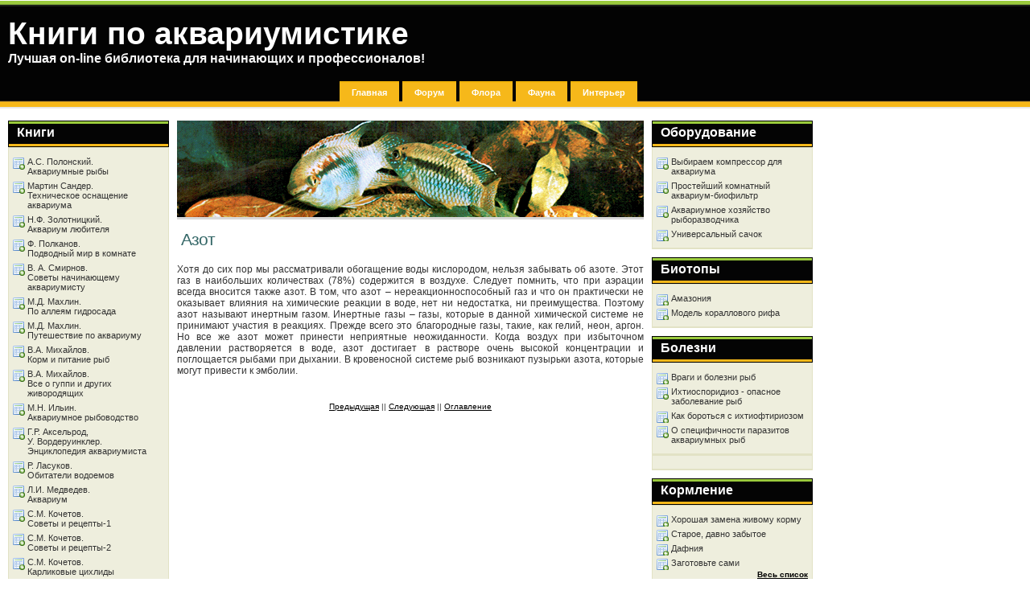

--- FILE ---
content_type: text/html; charset=UTF-8
request_url: http://www.aquariumistika.ru/?page_id=1130
body_size: 7560
content:

<!DOCTYPE html PUBLIC "-//W3C//DTD XHTML 1.0 Transitional//EN" "http://www.w3.org/TR/xhtml1/DTD/xhtml1-transitional.dtd">
<html xmlns="http://www.w3.org/1999/xhtml">
<head profile="http://gmpg.org/xfn/11">
<meta http-equiv="Content-Type" content="text/html; charset=UTF-8" />
<meta name="description" content="Азот в наибольшем количестве присутствует в воздухе." />
<meta name="keywords" content="Азот, вода, эмболия" />
<meta name="copyright" content="Юрий АНТОНЕНКО" />
<title>
Азот – Техническое оснащение аквариума. Мартин Сандер. Аквариумистика.ру.</title>
<link rel="stylesheet" href="presentation/style.css" type="text/css" media="screen" />

</head>

<body>
<div id="wrap_talia">
  <div id="container_talia">
    <div id="header_talia">
	  <div class="header_site_desc">
      <h1>Книги по аквариумистике</h1>
      <p>Лучшая on-line библиотека для начинающих и профессионалов!</p>
	  </div>

	  <div class="header_nav_box">
	    <div id="searchform">
		<p>&nbsp;</p>
		</div>
<div class="navigators">
       <ul>
<li><a href="http://www.aquariumistika.ru">Главная</a></li>

 <li><a href="http://www.aquariumistika.ru/forum/">Форум</a></li>
 
<li><a href="http://www.aquariumistika.ru/flora.php">Флора</a></li>
 
<li><a href="http://www.aquariumistika.ru/fauna.php">Фауна</a></li>
 
 <li><a href="http://www.aquariumistika.ru/inter.php">Интерьер</a></li>


		</ul>
		</div>

	  </div>

    </div><div id="content_talia">

<div class="right-content-talia">

<div id="left-post">

<div id="put-image-here"></div>

<div id="post-entry">
<!--  начало Директ -->
<!-- Яндекс.Директ -->
<script type="text/javascript">
yandex_partner_id = 30852;
yandex_site_bg_color = 'FFFFFF';
yandex_site_charset = 'utf-8';
yandex_ad_format = 'direct';
yandex_font_size = 1.2;
yandex_direct_type = 'horizontal';
yandex_direct_border_type = 'ad';
yandex_direct_limit = 3;
yandex_direct_title_font_size = 3;
yandex_direct_header_bg_color = 'FF0000';
yandex_direct_bg_color = '007700';
yandex_direct_border_color = '007700';
yandex_direct_title_color = 'FFFFFF';
yandex_direct_url_color = '444444';
yandex_direct_text_color = 'FFFF00';
yandex_direct_hover_color = 'FFFF00';
yandex_direct_favicon = true;
document.write('<sc'+'ript type="text/javascript" src="http://an.yandex.ru/system/context.js"></sc'+'ript>');
</script>

<!--  конец Директ -->
<index>
<h2>Азот</h2>
<p>Хотя до сих пор мы рассматривали обогащение воды кислородом, нельзя забывать об азоте. Этот газ в наибольших количествах (78%) содержится в воздухе. Следует помнить, что при аэрации всегда вносится также азот. В том, что азот – нереакционноспособный газ и что он практически не оказывает влияния на химические реакции в воде, нет ни недостатка, ни преимущества. Поэтому азот называют инертным газом. Инертные газы – газы, которые в данной химической системе не принимают участия в реакциях. Прежде всего это благородные газы, такие, как гелий, неон, аргон. Но все же азот может принести неприятные неожиданности. Когда воздух при избыточном давлении растворяется в воде, азот достигает в растворе очень высокой концентрации и поглощается рыбами при дыхании. В кровеносной системе рыб возникают пузырьки азота, которые могут привести к эмболии.</p>

<p class="center" style="padding-top:20px; padding-bottom:20px;" align="center"> <a href="http://www.aquariumistika.ru?page_id=1129">Предыдущая</a> || 
 
<a href=http://www.aquariumistika.ru?page_id=1131 >Следующая</a> || 

<span class="small"> <a href="http://www.aquariumistika.ru?page_id=1031">Оглавление</a>  
</p></index>




<!-- код майнлинк -->
<div class="adslink">

</div>
<!-- код майнлинк -->
</div>

</div><div id="right-sidebars">
		<div class="sidebar-box">

<h3>Оборудование</h3>
<div class="textwidget">
<ul>
<li class="page_item"><a href="http://aquariumistika.ru/?page_id=1414" title="Выбираем компрессор для аквариума">Выбираем компрессор для аквариума</a></li>
<li class="page_item"><a href="http://aquariumistika.ru/?page_id=376" title="Аквариум-биофильтр ">Простейший комнатный аквариум-биофильтр</a></li>
<li class="page_item"><a href="http://aquariumistika.ru/?page_id=377" title="Сколько и каких нужно аквариумов">Аквариумное хозяйство рыборазводчика</a></li>
<li class="page_item"><a href="http://aquariumistika.ru/?page_id=405" title="Как сделать удобный сачок, который легко использовать в любом аквариуме">Универсальный сачок</a></li>

<!-- <b><p style="padding-right: 5px;" class="right"><a href="artfish.php?page_id=366">Весь список</a></p></b> -->
</ul>

<h3>Биотопы</h3>
<ul>
<li class="page_item"><a href="http://aquariumistika.ru/?page_id=378" title="Природные условия Амазонии">Амазония</a></li>
<li class="page_item"><a href="http://aquariumistika.ru/?page_id=1480" title="Модель кораллового рифа">Модель кораллового рифа</a></li>
<!-- <b><p style="padding-right: 5px;" class="right"><a href="artfish.php?page_id=367">Весь список</a></p></b> -->
</ul>

<h3>Болезни</h3>
<ul>
<li class="page_item"><a href="http://aquariumistika.ru/?page_id=1478" title="Враги и болезни рыб">Враги и болезни рыб</a></li>
<li class="page_item"><a href="http://aquariumistika.ru/?page_id=386" title="Ихтиоспоридиоз - опасное заболевание рыб">Ихтиоспоридиоз - опасное заболевание рыб</a></li>
<li class="page_item"><a href="http://aquariumistika.ru/?page_id=387" title="Лечение рыб, зараженных ихтиофтириозом">Как бороться с ихтиофтириозом</a></li>
<li class="page_item"><a href="http://aquariumistika.ru/?page_id=406" 
title="Почему в аквариуме некоторые рыбы болеют, а другие - нет">О специфичности паразитов аквариумных рыб</a></li>
<!-- <b><p style="padding-right: 5px;" class="right"><a href="artfish.php?page_id=368">Весь список</a></p></b> -->
</ul>
<ul>
<div id="lx_18882"></div> <!-- блок тизеров-->
</ul>

<h3>Кормление</h3>
<ul>
<li class="page_item"><a href="http://aquariumistika.ru/?page_id=1469" title="Хорошая замена живому корму">
Хорошая замена живому корму</a></li>
<li class="page_item"><a href="http://aquariumistika.ru/?page_id=616" title="Статья о консервировании живых кормов">
Старое, давно забытое</a></li>
<li class="page_item"><a href="http://aquariumistika.ru/?page_id=617" title="О дафнии">
Дафния</a></li>
<li class="page_item"><a href="http://aquariumistika.ru/?page_id=618" title="Описание разных видов живых кормов">
Заготовьте сами</a></li>
<b><p style="padding-right: 5px;" class="right"><a href="artkorm.php?page_id=369">Весь список</a></p></b>
</ul>

<h3>Молодь</h3>
<ul>
<li class="page_item"><a href="http://aquariumistika.ru/?page_id=381" title="Как выкармливать мальков неонов?">Почему, отчего???</a></li>
<!-- <b><p style="padding-right: 5px;" class="right"><a href="artfish.php?page_id=370">Весь список</a></p></b> -->
</ul>

<h3>Моллюски</h3>
<ul>
<li class="page_item"><a href="http://aquariumistika.ru/?page_id=400" title="Обзорная статья об аквариумных моллюсках">Блюстители чистоты</a></li>
<li class="page_item"><a href="http://aquariumistika.ru/?page_id=401" title="О странном поведении ампулярии">Загадка ампулярии</a></li>
<li class="page_item"><a href="http://aquariumistika.ru/?page_id=385" title="Статья М. Махлина о тропической улитке маризе">Улитка, пропавшая на восемьдесят лет</a></li>
<b><p style="padding-right: 5px;" class="right"><a href="artmlusk.php?page_id=371">Весь список</a></p></b>
</ul>

<h3>Наука</h3>
<ul>

<li class="page_item"><a href="http://aquariumistika.ru?page_id=389" 
title="Изменение активной реакции воды">
Показатель рН</a></li>

<li class="page_item"><a href="http://aquariumistika.ru?page_id=402" 
title="Смягчение воды">Понижение жесткоcти воды вымораживанием</a></li>

<li class="page_item"><a href="http://aquariumistika.ru?page_id=404" 
title="Что делать и чего не делать, чтобы в аквариуме рыбам было комфортно">Как создать и поддерживать биологическое равновесие?</a></li>

<b><p style="padding-right: 5px;" class="right"><a href="artscien.php?page_id=372">Весь список</a></p></b>


</ul>

<h3>Растения</h3>
<ul>
<li class="page_item"><a href="http://aquariumistika.ru/?page_id=608" title="Особенности содержания Anubias nana">Anubias nana</a></li>
<li class="page_item"><a href="http://aquariumistika.ru/?page_id=609" title="Основы ухода за водными растениями">Растения для аквариумов</a></li>
<li class="page_item"><a href="http://aquariumistika.ru/?page_id=399" title="Как украсить свой аквариум риччией">Риччия: доступна, красива, полезна</a></li>
<li class="page_item"><a href="http://aquariumistika.ru/?page_id=646" title="Некоторые виды криптокорин">Некоторые виды криптокорин</a></li>
<b><p style="padding-right: 5px;" class="right"><a href="artflora.php?page_id=373">Весь список</a></p></b>
</ul>


<h3>Рыбы</h3>
<ul>
<li class="page_item"><a href="http://aquariumistika.ru/?page_id=621" title="Статья о пельматохромисе томаси">Любителям цихлид</a></li>
<li class="page_item"><a href="http://aquariumistika.ru/?page_id=622" title="Содержание и разведение Paracheirodon axelrodi">Красный неон</a></li>
<li class="page_item"><a href="http://aquariumistika.ru/?page_id=623" title="Описание породы и история ее выведения">Московские вуалевые гуппи</a></li>
<b><p style="padding-right: 5px;" class="right"><a href="artfish.php?page_id=374">Весь список</a></p></b>
</ul>

<h3>Разное</h3>
<ul>
<li class="page_item"><a href="http://aquariumistika.ru/?page_id=392" title="Статья М. Махлина об аквариумистике">«Боитесь неприятностей - заводите аквариум»</a></li>
<li class="page_item"><a href="http://aquariumistika.ru/?page_id=393" title="Рыбки,которых не ждали">Случайные попутчики</a></li>
<li class="page_item"><a href="http://aquariumistika.ru/inter.php/?page_id=7" title="Как сделать дизайн аквариума своими руками">Как сделать дизайн аквариума своими руками</a></li>
<li class="page_item"><a href="http://aquariumistika.ru/?page_id=1489" title="Аквариумный грунт и как его выбрать">Аквариумный грунт и как его выбрать</a></li>
<!-- <b><p style="padding-right: 5px;" class="right"><a href="artfish.php?page_id=375">Весь список</a></p></b> -->
</ul>

<h3>Партнеры</h3>
<ul>
<!-- <li class="page_item"><a href="http://aquariumistika.ru/?page_id=1485" title="Содержание красноухих черепах">Содержание красноухих черепах</a></li>-->
<li class="page_item"><a href="http://aquariumistika.ru/?page_id=1791" title="Аквариумные обитатели и их активность в разное время дня">Аквариумные обитатели и их активность в разное время дня</a></li>
<li class="page_item"><a href="http://aquariumistika.ru/?page_id=1789" title="Стекло для аквариума">Стекло для аквариума</a></li>
<li class="page_item"><a href="http://aquariumistika.ru/?page_id=1758" title="Биотопы в доме">Биотопы в доме</a></li>
<li class="page_item"><a href="http://aquariumistika.ru/inter.php/?page_id=9" title="Тумба под аквариум">Тумба под аквариум</a></li>
<li class="page_item"><a href="http://aquariumistika.ru/?page_id=1594" title="Рыбка гуппи: полезная информация об аквариумной рыбке">Рыбка гуппи: полезная информация об аквариумной рыбке</a></li>
<li class="page_item"><a href="http://aquariumistika.ru/?page_id=1519" title="Корма для рыб">Корма для рыб</a></li>
<li class="page_item"><a href="http://aquariumistika.ru/?page_id=1512" title="Оборудование для аквариумов">Оборудование для аквариумов</a></li>
<li class="page_item"><a href="http://aquariumistika.ru/?page_id=1510" title="Виды аквариумных компрессоров">Виды аквариумных компрессоров</a></li>
<li class="page_item"><a href="http://aquariumistika.ru/?page_id=1506" title="Фильтр для аквариума">Фильтр для аквариума</a></li>
<li class="page_item"><a href="http://aquariumistika.ru/?page_id=1484" title="Как выбрать рыбок для нового аквариума?">Как выбрать рыбок для нового аквариума?</a></li>
<li class="page_item"><a href="http://aquariumistika.ru/?page_id=1483" title="Как подобрать фильтр для аквариума">Как подобрать фильтр для аквариума</a></li>
<li class="page_item"><a href="http://aquariumistika.ru/?page_id=1482" title="Пресноводный аквариум, изготовление на заказ Киев">Изготовление пресноводного аквариума</a></li>
<li class="page_item"><a href="http://aquariumistika.ru/?page_id=1481" title="Изготовление аквариумов под ключ по индивидуальному проекту в городе Киев">Изготовление аквариумов в Киеве</a></li>
<li class="page_item"><a href="http://aquariumistika.ru/?page_id=1477" title="Виды фильтров для аквариума">Виды фильтров для аквариума</a></li>
<li class="page_item"><a href="http://aquariumistika.ru/?page_id=1476" title="Декорации для аквариума">Декорации для аквариума</a></li>
<li class="page_item"><a href="http://aquariumistika.ru/?page_id=1475" title="Советы начинающим">Советы начинающим</a></li>
<li class="page_item"><a href="http://aquariumistika.ru/?page_id=1470" title="Товары для аквариумистики и домашних животных">Товары для аквариумистики и домашних животных</a></li>
<li class="page_item"><a href="http://aquariumistika.ru/?page_id=1468" title="Обслуживание аквариума">Обслуживание аквариума</a></li>
<li class="page_item"><a href="http://aquariumistika.ru/?page_id=1467" title="Купить крышку для аквариума">Купить крышку для аквариума</a></li>
<li class="page_item"><a href="http://aquariumistika.ru/?page_id=1446" title="Аквариумный грунт">Аквариумный грунт</a></li>
<li class="page_item"><a href="http://aquariumistika.ru/?page_id=1445" title="Какой аквариум выбрать?">Какой аквариум выбрать?</a></li>
<li class="page_item"><a href="http://aquariumistika.ru/?page_id=1420" title="Стоит ли новичкам покупать круглый аквариум маленького объема">Стоит ли новичкам покупать круглый аквариум маленького объема</a></li>
<li class="page_item"><a href="http://aquariumistika.ru/?page_id=1416" title="Аквариум - часть интерьера помещения или заброшенное домашнее болото">Аквариум - часть интерьера помещения или заброшенное домашнее болото</a></li>
<li class="page_item"><a href="http://aquariumistika.ru/?page_id=1417" title="Аквариум. Азы для новичков">Аквариум. Азы для новичков</a></li>
<li class="page_item"><a href="http://aquariumistika.ru/?page_id=1423" title="Скалярии в аквариуме и их разновидности">Скалярии в аквариуме и их разновидности</a></li>
<li class="page_item"><a href="http://aquariumistika.ru/?page_id=1425" title="Аквариумный дизайн">Аквариумный дизайн</a></li>
<li class="page_item"><a href="http://aquariumistika.ru/?page_id=1428" title="Вместо клуба — зоомагазин">Вместо клуба — зоомагазин</a></li>
<li class="page_item"><a href="http://aquariumistika.ru/?page_id=1434" title="Грунт аквариума. Советы начинающим">Грунт аквариума. Советы начинающим</a></li>
<li class="page_item"><a href="http://aquariumistika.ru/?page_id=1473" title="Дизайн аквариума своими руками">Дизайн аквариума своими руками</a></li>
<li class="page_item"><a href="http://aquariumistika.ru/?page_id=1494" title="Разные статьи">Разные статьи</a></li>


<!-- начало sape -->
<div class="adslink">
</div>
<!-- конец sape -->
<div class="adslink">

</div>

</ul>

<p>&nbsp;  </p>
</div>		
		  </div>
		</div></div>
<div class="left-content-talia">
	    <div id="left-sidebars">

		  <div class="sidebar-box">

<h3>Книги</h3>
<div class="textwidget">
<ul>
<li class="page_item"><a href="http://www.aquariumistika.ru/?page_id=1270" title="А.С. Полонский. Аквариумные рыбы">А.С. Полонский. <br />Аквариумные рыбы</a></li>
<li class="page_item"><a href="http://www.aquariumistika.ru/?page_id=1031" title="Мартин Сандер. Техническое оснащение аквариума">Мартин Сандер. <br />Техническое оснащение аквариума</a></li>
<li class="page_item"><a href="http://www.aquariumistika.ru/?page_id=4" title="Н.Ф. Золотницкий. Аквариум любителя">Н.Ф. Золотницкий. <br />Аквариум любителя</a></li>
<li class="page_item"><a href="http://www.aquariumistika.ru/?page_id=1" title="Ф. Полканов. Подводный мир в комнате">Ф. Полканов.<br />Подводный мир в комнате</a></li>
<li class="page_item"><a href="http://www.aquariumistika.ru/?page_id=2" title="В. А. Смирнов. Советы начинающему аквариумисту">В. А. Смирнов.<br />Советы начинающему аквариумисту</a></li>
<li class="page_item"><a href="http://www.aquariumistika.ru/?page_id=3" title="М.Д. Махлин. По аллеям гидросада">М.Д. Махлин.<br />По аллеям гидросада</a></li>
<li class="page_item"><a href="http://www.aquariumistika.ru/?page_id=5" title="М.Д. Махлин. Путешествие по аквариуму">М.Д. Махлин.<br />Путешествие по аквариуму</a></li>
<li class="page_item"><a href="http://www.aquariumistika.ru/?page_id=6" title="В.А. Михайлов. Корм и питание рыб">В.А. Михайлов.<br />Корм и питание рыб
</a></li>
<li class="page_item"><a href="http://www.aquariumistika.ru/?page_id=7" title="В.А. Михайлов. Все о гуппи и других живородящих">В.А. Михайлов.<br />Все о гуппи и других живородящих
</a></li>
<li class="page_item"><a href="http://www.aquariumistika.ru/?page_id=8" title="М.Н. Ильин. Аквариумное рыбоводство">М.Н. Ильин.<br />Аквариумное рыбоводство
</a></li>
<li class="page_item"><a href="http://www.aquariumistika.ru/?page_id=9" title="Г.Р. Аксельрод, У. Вордеруинклер. Энциклопедия аквариумиста">Г.Р. Аксельрод, <br />У. Вордеруинклер.<br />Энциклопедия аквариумиста
</a></li>
<li class="page_item"><a href="http://www.aquariumistika.ru/?page_id=10" title="Р. Ласуков. Обитатели водоемов">Р. Ласуков.<br />Обитатели водоемов
</a></li>
<li class="page_item"><a href="http://www.aquariumistika.ru/?page_id=11" title="Л.И. Медведев. Аквариум">Л.И. Медведев.<br />Аквариум
</a></li>
<li class="page_item"><a href="http://www.aquariumistika.ru/?page_id=12" title="С.М. Кочетов. Советы и рецепты-1">С.М. Кочетов.<br />Советы и рецепты-1
</a></li>
<li class="page_item"><a href="http://www.aquariumistika.ru/?page_id=13" title="С.М. Кочетов. Советы и рецепты-2">С.М. Кочетов.<br />Советы и рецепты-2
</a></li>
<li class="page_item"><a href="http://www.aquariumistika.ru/?page_id=14" title="С.М. Кочетов. Карликовые цихлиды">С.М. Кочетов.<br />Карликовые цихлиды
</a></li>
<li class="page_item"><a href="http://www.aquariumistika.ru/?page_id=15" title="С.М. Кочетов. Цихлиды Великих Африканских озер">С.М. Кочетов.<br />Цихлиды Великих Африканских озер
</a></li>
<li class="page_item"><a href="http://www.aquariumistika.ru/?page_id=16" title="С.М. Кочетов. Барбусы и расборы">С.М. Кочетов.<br />Барбусы и расборы
</a></li>
<li class="page_item"><a href="http://www.aquariumistika.ru/?page_id=17" title="С.М. Кочетов. Пресноводные акулы и тропические вьюны">С.М. Кочетов.<br />Пресноводные акулы и тропические вьюны
</a></li>
<li class="page_item"><a href="http://www.aquariumistika.ru/?page_id=18" title="С.М. Кочетов. Лабиринтовые и радужницы">С.М. Кочетов.<br />Лабиринтовые и радужницы
</a></li>
<li class="page_item"><a href="http://www.aquariumistika.ru/?page_id=19" title="С.М. Кочетов. Дискусы - короли аквариума">С.М. Кочетов.<br />Дискусы - короли аквариума
</a></li>
<li class="page_item"><a href="http://www.aquariumistika.ru/?page_id=20" title="С.М. Кочетов. Мир водных растений">С.М. Кочетов.<br />Мир водных растений
</a></li>
<li class="page_item"><a href="http://www.aquariumistika.ru/?page_id=21" title="С.М. Кочетов. Цихлиды - рыбы с интеллектом">С.М. Кочетов.<br />Цихлиды - рыбы с интеллектом
</a></li>
<li class="page_item"><a href="http://www.aquariumistika.ru/?page_id=22" title="Секреты аквариумного рыбоводства">Группа авторов.<br />Секреты аквариумного рыбоводства
</a></li>
<li class="page_item"><a href="http://www.aquariumistika.ru/?page_id=478" title="Золотая книга аквариумиста">М. Бейли, П.Бергресс.<br />Золотая книга аквариумиста
</a></li>
<li class="page_item"><a href="http://www.aquariumistika.ru/?page_id=500" title="Аквариум и водные растения">М.Б. Цирлинг.<br />Аквариум и водные растения
</a></li>
<li class="page_item"><a href="http://www.aquariumistika.ru/?page_id=531" title="Мир тропических рыб">Сборник статей.<br />Мир тропических рыб
</a></li>
<li class="page_item"><a href="http://www.aquariumistika.ru/?page_id=630" title="Мир тропических рыб">В.С. Жданов.<br />Аквариумные растения
</a></li>
<li class="page_item"><a href="http://www.aquariumistika.ru/?page_id=1003" title="Аквариум">С.М. Кочетов.<br />Аквариум
</a></li>
</ul>
<h3>Энциклопедия</h3>
<div class="textwidget">
<ul>
<li class="page_item"><a href="http://www.aquariumistika.ru?page_id=683" title="Воспаление желудочно-кишечного тракта">Воспаление желудочно-кишечного тракта</a></li>
<li class="page_item"><a href="http://www.aquariumistika.ru?page_id=684" title="Вылавливание рыб из аквариума">Вылавливание рыб из аквариума</a></li>
<li class="page_item"><a href="http://www.aquariumistika.ru?page_id=685" title="Гидра">Гидра</a></li>
<li class="page_item"><a href="http://www.aquariumistika.ru?page_id=686" title="Гиродактилез">Гиродактилез</a></li>
<li class="page_item"><a href="http://www.aquariumistika.ru?page_id=687" title="Глина">Глина</a></li>
<li class="page_item"><a href="http://www.aquariumistika.ru?page_id=688" title="Глюгеоз">Глюгеоз</a></li>
</li>
<b><p style="padding-right: 5px;" class="right"><a href="artfish.php?page_id=656">Весь список</a></p></b>
</ul>
</div>

<h3>Справочник</h3>
<div class="textwidget">

<ul>
<li class="page_item"><a href="http://www.aquariumistika.ru?page_id=1419" title="Компресоры для аквариумов">Компресоры для аквариумов</a></li>
<li class="page_item"><a href="http://www.aquariumistika.ru?page_id=813" title="Aquael AP-100 Kolor">Aquael AP-100 Kolor</a></li>
<li class="page_item"><a href="http://www.aquariumistika.ru?page_id=827" title="Hydor Ario 2 Blue">Hydor Ario 2 Blue</a></li>
<li class="page_item"><a href="http://www.aquariumistika.ru?page_id=859" title="Resun AC-9903">Resun AC-9903</a></li>
<li class="page_item"><a href="http://www.aquariumistika.ru?page_id=868" title="SunSun ACO-001">SunSun ACO-001</a></li>
<li class="page_item"><a href="http://www.aquariumistika.ru?page_id=886" title="Atec DC-128">Atec DC-128</a></li>
</a></li>

<b><p style="padding-right: 5px;" class="right"><a href="http://www.aquariumistika.ru/?page_id=810">Весь список</a></p></b></ul>
</div>
<!-- начало UP -->
<div class="adslink">
</div>
<!-- конец UP -->
<p>&nbsp; </p>
         					</div>


		</div></div>


</div>

</div>

</div>

</div>



<div id="footer_talia">

&copy;&nbsp;<a href="http://www.aquariumistika.ru">Книги по аквариумистике</a><br/>

<noindex>
<table align="center" width="900" border="0" cellspacing="5" cellpadding="2" style="border:0;">
  <tr>
    <td valign="center" width="12%" style="border:0;"><!--Rating@Mail.ru COUNTEr--><script language="JavaScript" type="text/javascript"><!--
d=document;var a='';a+=';r='+escape(d.referrer)
js=10//--></script><script language="JavaScript1.1" type="text/javascript"><!--
a+=';j='+navigator.javaEnabled()
js=11//--></script><script language="JavaScript1.2" type="text/javascript"><!--
s=screen;a+=';s='+s.width+'*'+s.height
a+=';d='+(s.colorDepth?s.colorDepth:s.pixelDepth)
js=12//--></script><script language="JavaScript1.3" type="text/javascript"><!--
js=13//--></script><script language="JavaScript" type="text/javascript"><!--
d.write('<a href="http://top.mail.ru/jump?from=1329217"'+
' target=_top><img src="http://d8.c4.b4.a1.top.list.ru/counter'+
'?id=1329217;t=137;js='+js+a+';rand='+Math.random()+
'" alt="Рейтинг@Mail.ru"'+' border=0 height=40 width=88/><\/a>')
if(11<js)d.write('<'+'!-- ')//--></script><noscript><a
target=_top href="http://top.mail.ru/jump?from=1329217" rel="nofollow"><img
src="http://d8.c4.b4.a1.top.list.ru/counter?js=na;id=1329217;t=137"
border=0 height=40 width=88
alt="Рейтинг@Mail.ru"/></a></noscript><script language="JavaScript" type="text/javascript"><!--
if(11<js)d.write('--'+'>')//--></script><!--/COUNTER--></td>
<td width="12%" style="border:0; text-align:center;"></td>
    <td valign="center" width="72%" style="border:0; text-align:center;">

</noindex>    

 <b>аквариумные рыбки, книги по аквариумистике, аквариумистика, аквариумные растения, аквариум</b><br />
Сканирование, распознавание текста, верстка сайта: <a href="mailto:aquafish-books@narod.ru">Юрий АНТОНЕНКО</a>.<br />

<a href="http://www.aquariumistika.ru" />Главная</a> | <a href="http://www.aquariumistika.ru/enjoy.php" />Скачать</a> | 
<a href="http://www.aquariumistika.ru/flora.php" />Флора</a> | <a href="http://www.aquariumistika.ru/fauna.php" />Фауна</a> | 
<a href="http://www.aquariumistika.ru/inter.php" />Интерьер</a>

    </td>
<noindex>

   <td valign="center" width="12%"><!--begin of Top100-->
<a href="http://top100.rambler.ru/top100/" rel="nofollow">
<img src="http://counter.rambler.ru/top100.cnt?1240686" alt="Rambler's Top100" width=1 height=1 border=0></a>
<!--end of Top100 code-->

<!--LiveInternet counter--><script type="text/javascript"><!--
document.write("<a href='http://www.liveinternet.ru/click' "+
"target=_blank><img src='http://counter.yadro.ru/hit?t19.6;r"+
escape(document.referrer)+((typeof(screen)=="undefined")?"":
";s"+screen.width+"*"+screen.height+"*"+(screen.colorDepth?
screen.colorDepth:screen.pixelDepth))+";u"+escape(document.URL)+
";h"+escape(document.title.substring(0,80))+";"+Math.random()+
"' alt='' title='LiveInternet: показано число просмотров за 24"+
" часа, посетителей за 24 часа и за сегодня' "+
"border=0 width=88 height=31><\/a>")//--></script><!--/LiveInternet-->

</td>

</noindex>
  </tr>
</table>



<script type="text/javascript">
    if (typeof teasernet != 'undefined' && typeof teasernet_blocks_exists == 'undefined') {
        for (var blockid in teasernet) {
             var newScr = document.createElement('script'); newScr.type = 'text/javascript';
             newScr.src = 'http://echo.teasernet.ru/step1.php?blockid=' + blockid + '&padid=' + teasernet[blockid].padid + '&count=' + (teasernet[blockid].hor * teasernet[blockid].ver) + '&ref=' + escape(document.referrer) + '&' + Math.round(Math.random() * 100000);
             var el = document.getElementById('teasernet_' + blockid); if (el) { el.appendChild(newScr); }
        }
        var teasernet_blocks_exists = true;
    }
</script>
</div>
<script type="text/javascript">
var __rt= Math.round(Math.random() * 100000);
document.write('<scr'+'ipt language="javascript" type="text/javascript" src="http://id25944.luxup.ru/show/18882/?div=lx_18882&rt='+__rt+'&r='+escape(document.referrer)+'"><'+'/scr'+'ipt>');
</script>
</body>

</html>

--- FILE ---
content_type: text/css
request_url: http://www.aquariumistika.ru/presentation/style.css
body_size: 22547
content:
/*

	Theme Name: Talian 1.0

	Theme URI: http://www.va4business.com/

    Download URL: http://www.va4business.com/business

	Description: Talian is 3 column theme with a perfect combination of Green and black color. This theme is widget ready, SEO friendly and created with valid markups. Another premium theme created by <a href="http://www.va4business.com" target="_blank">VA4Business</a>, after widely appreciated Redie series themes.

	Author: Steve Arun

	Author URI: http://www.va4business.com/

*/




body {

	font-family: Verdana, Tahoma, Arial;

	font-size: 70%;

	color: #333333;

	margin: 0px;

	padding: 0px;

	background-image: url(headerbg.gif);

	background-repeat: repeat-x;

	background-position: top;

}

em {

	padding: 0px;

	font-size: 11px;

	font-style: normal;

	font-family: Arial, Helvetica, sans-serif;

	color: #666666;

	clear: both;

	display: block;

	margin-top: 10px;

	margin-right: 0px;

	margin-bottom: 0px;

	margin-left: 0px;

}

#flexum_results {

	font-size: 12px;

	font-family: Arial, Helvetica, sans-serif;

	color: #000000;
}

#flexum_results ol em {

	color: #000000;
	font-weight: bold;
	font-size: 12px;
	display: inline;

}


img {

	border-top-width: 0px;

	border-right-width: 0px;

	border-bottom-width: 0px;

	border-left-width: 0px;

}





.download {

	clear: both;

	padding: 3px;

	color: #000000;

	margin-right: 50px;

	font-size: 12px;

	line-height: 18px;

	font-weight: bold;

}

.notice {

	clear: both;

	padding: 3px;

	color: #CC0033;

	margin-right: 50px;

	font-size: 12px;

	line-height: 18px;

	font-weight: bold;

}

.warning {

	clear: both;

	padding: 3px;

	color: #FF9900;

	margin-right: 50px;

	font-size: 12px;

	line-height: 18px;

	font-weight: bold;

}

img.alignleft {

	float: left;

	margin-top: 5px;

	margin-right: 8px;

	margin-bottom: 2px;

	margin-left: 0px;

}

img.alignright {

	float: right;

	margin-top: 8px;

	margin-right: 0px;

	margin-bottom: 5px;

	margin-left: 8px;

}

img.aligncenter {

	display: block;

	margin-top: 0px;

	margin-right: auto;

	margin-bottom: 4px;

	margin-left: auto;

	clear: both;

}

.alignleft {

}

.alignright {

	float: right;

}

.aligncenter {

	display: block;

	clear: both;

	margin-top: 0px;

	margin-right: auto;

	margin-bottom: 0px;

	margin-left: auto;

}

#wrap_talia {

	width: 930px;

	margin-top: 0px;

  margin-right: auto;

	margin-bottom: 0px;

//	margin-left: auto;
	margin-left: 100;

}

#container_talia {

	margin: 0px;

	float: left;

	width: 920px;

}

#header_talia {

	float: left;

	width: 900px;

	padding-right: 10px;

	padding-left: 10px;

	height: 130px;

}

#content_talia {
	float: left;
	width: 1000px;
	padding-right: 10px;
	padding-left: 10px;
	position: relative;

}

.right-content-talia {
	float: right;
	width: 800px;

}

.left-content-talia {

	float: left;

	width: 200px;

}

#left-post {
	width: 580px;
	padding-right: 10px;
	padding-left: 10px;
	float: left;
	position: relative;
	padding-top: 20px;

}

#right-sidebars {

	float: right;

	width: 200px;

	padding-bottom: 25px;

}

#left-sidebars {

	float: left;

	width: 200px;

	padding-bottom: 25px;

}

#footer_talia {

	background-image: url(footerbg.gif);

	background-repeat: repeat-x;

	float: left;

	height: 90px;

	width: 100%;

	text-align: center;

	padding-top: 17px;

	color: #CCCCCC;

	font-size: 11px;

}

#footer_talia a:link, #footer_talia a:visited {

	color: #999999;

	text-decoration: none;

}

#footer_talia a:hover, #footer_talia a:active {

	color: #FFFFFF;

	text-decoration: underline;

}

.header_site_desc {

	float: left;

	height: 90px;

	width: 400px;

	padding-top: 20px;

}

.header_site_desc h1 {

	margin: 0px;

	padding: 0px;

	float: left;

	width: 800px;

	font-size: 3.5em;

	color: #FFFFFF;

	font-weight: bold;

}

.header_site_desc p {

	font-size: 16px;

      color: #F4f4f4;

	margin: 0px;

	float: left;

	width: 800px;

	font-weight: bold;

}

.header_site_desc h1 a:link, .header_site_desc h1 a:visited {

	color: #FFFFFF;

	text-decoration: none;

}

.header_site_desc h1 a:hover, .header_site_desc h1 a:active {

	color: #FFFFFF;

	text-decoration: none;

	padding-left: 3px;

	border-left-width: 2px;

	border-left-style: solid;

	border-left-color: #9ACA3C;

}

.header_nav_box {

	float: right;

	width: 490px;

	height: 110px;

	padding-top: 35px;

}

#searchform {

	float: left;

	height: 30px;

	width: 490px;

}

#searchform form {

	float: left;

	width: 490px;

	margin: 0px;

	padding: 0px;

}

#searchform p {

	padding: 0px;

	float: right;

	margin-top: 0px;

	margin-right: 5px;

	margin-bottom: 0px;

	margin-left: 0px;

}

.src_field {

	width: 300px;

	border: 1px solid #CCCCCC;

	float: left;

	height: 20px;

	padding-top: 1px;

	padding-right: 1px;

	padding-bottom: 1px;

	padding-left: 2px;

}

.navigators {

	float: left;

	width: 490px;

}

.navigators ul {

	margin: 0px;

	float: left;

	width: 490px;

	list-style-type: none;

	padding-top: 36px;

	padding-right: 0px;

	padding-bottom: 0px;

	padding-left: 0px;

}

.navigators ul li {

	display: inline;

	color: #FFFFFF;

	padding: 0px;

	margin: 0px;

}

.navigators ul li a:link, .navigators ul li a:visited {

	display: block;

	padding-right: 15px;

	padding-left: 15px;

	color: #FFFFFF;

	text-decoration: none;

	text-align: center;

	background-color: #F6B81A;

	line-height: 25px;

	height: 25px;

	font-weight: bold;

	border-top-width: 2px;

	border-top-style: solid;

	border-top-color: #F3B40A;

	width: auto;

	float: left;

	margin-top: 0px;

	margin-right: 2px;

	margin-bottom: 0px;

	margin-left: 2px;

}

.navigators ul li a:hover, .navigators ul li a:active {

	display: block;

	padding-right: 15px;

	padding-left: 15px;

	color: #FFFFFF;

	text-decoration: none;

	text-align: center;

	background-color: #E6A306;

	line-height: 25px;

	height: 25px;

	font-weight: bold;

	border-top-width: 2px;

	border-top-style: solid;

	border-top-color: #EB9B01;

	width: auto;

	float: left;

	margin-top: 0px;

	margin-right: 2px;

	margin-bottom: 0px;

	margin-left: 2px;

}

.sidebar-box {

	float: left;

	width: 200px;

	margin: 0px;

	padding-top: 10px;

	padding-right: 0px;

	padding-bottom: 0px;

	padding-left: 0px;

}

.sidebar-box h3 {

	float: left;

	width: 188px;

	border: 1px solid #000;

	font-size: 1.4em;

	color: #FFFFFF;

	background-image: url(h2navbg0.gif);

	background-repeat: repeat-x;

	height: 31px;

	line-height: 28px;

	padding-top: 0px;

	padding-right: 0px;

	padding-bottom: 0px;

	padding-left: 10px;

	margin-top: 10px;

	margin-right: 0px;

	margin-bottom: 0px;

	margin-left: 0px;

}

.sidebar-box ul {

	background-color: #EEEEDD;

	margin: 0px;

	float: left;

	width: 193px;

	list-style-type: none;

	padding-top: 8px;

	padding-right: 0px;

	padding-bottom: 8px;

	padding-left: 5px;

	border-top-width: 1px;

	border-right-width: 1px;

	border-bottom-width: 2px;

	border-left-width: 1px;

	border-top-style: solid;

	border-right-style: solid;

	border-bottom-style: solid;

	border-left-style: solid;

	border-top-color: #E2E2C5;

	border-right-color: #E2E2C5;

	border-bottom-color: #E2E2C5;

	border-left-color: #E2E2C5;

}

.sidebar-box ul ul {

	margin: 0px;

	padding: 0px;

	float: left;

	width: 188px;

	border-top-width: 0px;

	border-right-width: 0px;

	border-bottom-width: 0px;

	border-left-width: 0px;

}



.sidebar-box ul li {

	margin: 0px;

	float: left;

	padding: 0px;

}

.sidebar-box ul ul li {

	margin: 0px;

	padding: 0px;

	float: left;

}



.sidebar-box ul li a:link, .sidebar-box ul li a:visited {

	margin: 0px;

	float: left;

	display: block;

	width: 170px;

	padding-top: 3px;

	padding-right: 0px;

	padding-bottom: 3px;

	padding-left: 18px;

	color: #333333;

	text-decoration: none;

	font-size: 11px;

	background-image: url(bullet00.gif);

	background-repeat: no-repeat;

	background-position: left 4px;

}

.sidebar-box ul li a:hover, .sidebar-box ul li a:active {

	margin: 0px;

	float: left;

	display: block;

	width: 170px;

	padding-top: 3px;

	padding-right: 0px;

	padding-bottom: 3px;

	padding-left: 18px;

	color: #000000;

	text-decoration: underline;

	font-size: 11px;

	background-image: url(bullet00.gif);

	background-repeat: no-repeat;

	background-position: left 4px;

}

.sidebar-box ul ul li a:link, .sidebar-box ul ul li a:visited {

	margin: 0px;

	float: left;

	width: 170px;

	padding-top: 0px;

	padding-right: 0px;

	padding-bottom: 0px;

	padding-left: 18px;

}

#put-image-here {
	float: left;
	height: 120px;
	width: 580px;
	background-image: url(someimag.gif);
	background-repeat: no-repeat;
	border-bottom-width: 3px;
	border-bottom-style: solid;
	border-bottom-color: #D8D8D8;

}

.post-fixed {
	float: left;
	height: 25px;
	width: 580px;

}



#post-entry {
	float: left;
	width: 580px;
	padding-top: 8px;
	padding-bottom: 8px;

}

.post-meta {
	margin: 0px;
	float: left;
	width: 570px;
	padding-top: 8px;
	padding-right: 4px;
	padding-bottom: 8px;
	padding-left: 4px;
	background-color: #FFFFFF;
	border-top-width: 1px;
	border-right-width: 1px;
	border-bottom-width: 2px;
	border-left-width: 1px;
	border-top-style: solid;
	border-right-style: solid;
	border-bottom-style: solid;
	border-left-style: solid;
	border-top-color: #F4F4F4;
	border-right-color: #F4F4F4;
	border-bottom-color: #EEEEEE;
	border-left-color: #F4F4F4;

}

#post-entry h1 {
	font-size: 2.2em;
	color: #000000;
	margin: 0px;

	width: 570px;
	font-weight: normal;
	font-family: Arial, Helvetica, sans-serif;
	letter-spacing: -1px;
	border-bottom-width: 1px;
	border-bottom-style: dotted;
	border-bottom-color: #CCCCCC;
	padding: 5px;

}

#post-entry h2 {

	font-size: 1.9em;

	color: #336666;

	margin: 0px;

//	float: left;

	width: 470px;

	font-weight: normal;

	font-family: Arial, Helvetica, sans-serif;

	letter-spacing: -1px;

	padding: 5px;

}

#post-entry h3 {

	font-size: 1.9em;

	color: #000000;

	margin: 0px;

//	float: left;

	width: 470px;

	font-weight: normal;

	font-family: Arial, Helvetica, sans-serif;

	letter-spacing: -1px;

	border-bottom-width: 1px;

	border-bottom-style: dotted;

	border-bottom-color: #CCCCCC;

	padding: 5px;

}

#post-entry h4 {

	font-size: 1.9em;

	color: #000000;

	float: left;

	width: 470px;

	font-weight: normal;

	font-family: Arial, Helvetica, sans-serif;

	letter-spacing: -1px;

	border-bottom-width: 1px;

	border-bottom-style: dotted;

	border-bottom-color: #EEEEEE;

	padding: 5px;

	margin-top: 0px;

	margin-right: 0px;

	margin-bottom: 8px;

	margin-left: 0px;

}

#post-entry h1 a:link, #post-entry h1 a:visited {

	color: #80856B;

	text-decoration: none;

}

#post-entry h1 a:hover, #post-entry h1 a:active {

	color: #333333;

	text-decoration: underline;

}

.posted-aut-cat {
	float: left;
	width: 570px;
	font-size: 12px;
	color: #000000;

}

.posted-aut-cat a:link, .posted-aut-cat a:visited {

	color: #666666;

	text-decoration: none;

}

.posted-aut-cat a:hover, .posted-aut-cat a:active {

	color: #000;

	text-decoration: underline;

}

.post-content {
	float: left;
	width: 570px;
	padding-top: 10px;
	padding-bottom: 10px;
	font-size: 12px;
	line-height: 22px;
	color: #333333;
	text-align:justify;

}

.post-commented {

	float: left;

	width: 470px;

}

.post-box {

	float: right;

	height: 35px;

	width: 100px;

	margin: 0px;

	line-height: 30px;

	color: #FFFFFF;

	background-image: url(commente.gif);

	background-repeat: no-repeat;

	text-align: center;

	font-size: 11px;

	padding-top: 0px;

	padding-right: 0px;

	padding-bottom: 0px;

	padding-left: 12px;

}

.post-box a:link, .post-box a:visited {

	color: #FFFFFF;

	text-decoration: none;

}

.post-box a:hover, .post-box a:active {

	color: #000000;

	text-decoration: underline;

}

.post-content code {

	display: block;

	padding: 5px;

	clear: both;

	margin-top: 10px;

	margin-right: 40px;

	margin-bottom: 10px;

	margin-left: 5px;

	font-family: "Trebuchet MS", Tahoma, "Arial Narrow";

	font-size: 13px;

	color: #000000;

	background-color: #F4F4F4;

	border: 1px dotted #F7F7F7;

}

.post-content img {

	padding: 2px;

	background-color: #f7f7f7;

}

.post-content blockquote {

	background-image: url(bquote00.gif);

	background-repeat: no-repeat;

	background-position: left top;

	clear: both;

	margin-top: 10px;

	margin-right: 40px;

	margin-bottom: 10px;

	margin-left: 5px;

	padding-top: 15px;

	padding-left: 38px;

	font-family: Arial, Helvetica, sans-serif;

	font-size: 15px;

	color: #333333;

	text-align: left;

	font-weight: normal;

}







.post-content a:link, .post-content a:visited {

	color: #333333;

	text-decoration: underline;

	font-weight: bold;

}

.post-content a:hover, .post-content a:active {

	color: #FF9900;

	text-decoration: none;

	font-weight: bold;

}.post-navs {

	margin: 0px;

	padding: 0px;

	float: left;

	width: 480px;

	font-size: 14px;

	color: #000000;

}

.post-navs a:link, .post-navs a:visited {

	color: #000000;

	text-decoration: none;

}

.post-navs a:hover, .post-navs a:active {

	color: #CCCC99;

	text-decoration: none;

}

#comment-temps {

	float: left;

	width: 480px;

}

#comment-temps a:link, #comment-temps a:visited {

	color: #999900;

	text-decoration: underline;

}

.rssfeed {

	margin: 0px;

	float: left;

	width: 460px;

	background-image: url(feed0000.png);

	background-repeat: no-repeat;

	background-position: left center;

	padding-top: 2px;

	padding-right: 0px;

	padding-bottom: 2px;

	padding-left: 20px;

	text-align: left;

	font-size: 13px;

	color: #000000;

}

#comment-temps a:hover, #comment-temps a:active {

	color: #000;

	text-decoration: none;

}

.com-box {

	margin: 0px;

	float: left;

	width: 460px;

	border: 1px solid #F2E8C6;

	background-color: #EEEEDD;

	color: #333333;

	font-family: "Arial Narrow", Tahoma, "Trebuchet MS";

	letter-spacing: 1px;

	padding-top: 5px;

	padding-right: 5px;

	padding-bottom: 10px;

	padding-left: 5px;

}

.author_com {

	float: left;

	width: 445px;

	font-size: 14px;

	font-weight: bold;

	background-image: url(comment0.gif);

	background-repeat: no-repeat;

	background-position: left center;

	padding-left: 17px;

}

.author_date {

	float: left;

	width: 460px;

	font-size: 12px;

	color: #333333;

}

.author_com_text {

	float: left;

	width: 460px;

	padding-top: 8px;

	font-size: 11px;

	line-height: 20px;

	font-family: Arial, Helvetica, sans-serif;

}

.com-fixed {

	float: left;

	height: 20px;

	width: 470px;

}

.com-box_alt {

	margin: 0px;

	float: left;

	width: 460px;

	border: 1px solid #EEF4E3;

	background-color: #FFFFFF;

	color: #333333;

	font-family: "Arial Narrow", Tahoma, "Trebuchet MS";

	letter-spacing: 1px;

	padding-top: 5px;

	padding-right: 5px;

	padding-bottom: 10px;

	padding-left: 5px;

}

.author_com_text blockquote {

	clear: both;

	margin-top: 10px;

	margin-right: 40px;

	margin-bottom: 10px;

	margin-left: 5px;

	padding-left: 5px;

	border-left-width: 4px;

	border-left-style: solid;

	border-left-color: #000000;

	padding-top: 3px;

	padding-bottom: 3px;

	font-size: 12px;

	font-family: Arial, Helvetica, sans-serif;

	color: #000000;

}

.author_com_text code {

	clear: both;

	margin-top: 10px;

	margin-right: 40px;

	margin-bottom: 10px;

	margin-left: 5px;

	font-size: 12px;

	font-family: "Lucida Grande", "Lucida Sans", Tahoma;

	color: #000000;

	padding: 3px;

	border: 1px dotted #EFEFEF;

	display: block;

}

#comment-temps form {

	margin: 0px;

	padding: 0px;

	float: left;

	width: 470px;

}

#comment-box {

	float: left;

	width: 470px;

	margin: 0px;

	padding: 0px;

}

#comment-box p {

	padding: 0px;

	clear: both;

	margin-top: 0px;

	margin-right: 0px;

	margin-bottom: 5px;

	margin-left: 0px;

	font-size: 13px;

	color: #333333;

}

#comment-box input {

	margin: 0px;

	padding: 1px;

	width: 260px;

	height: 20px;

	border: 1px solid #CCCCCC;

}

#comment-box input:hover {

	margin: 0px;

	padding: 1px;

	width: 260px;

	height: 20px;

	border: 1px solid #999999;

	background-color: #FFFFFF;

}

#comment-area {



	float: left;

	width: 470px;

	margin: 0px;

	padding: 0px;

}

#comment-area p {



	padding: 0px;

	clear: both;

	margin-top: 0px;

	margin-right: 0px;

	margin-bottom: 5px;

	margin-left: 0px;

	font-size: 13px;

	color: #333333;

}

#comment-area textarea {

	padding: 3px;

	width: 400px;

	height: 180px;

	border: 1px solid #CCCCCC;

	margin: 0px;

}

#comment-area textarea:hover {

	padding: 3px;

	width: 400px;

	height: 180px;

	border: 1px solid #999999;

	margin: 0px;

}



#wp-calendar a:link, #wp-calendar a:visited {

	text-decoration: none;

	color: #000000;

	font-weight: bold;

}

#wp-calendar a:hover, #wp-calendar a:active {

	text-decoration: none;

	color: #999900;

	font-weight: bold;

}



#wp-calendar th {

	margin: 0px;

	padding: 0px;

	text-align: center;

}



#wp-calendar #next a {

	text-align: left;

	color: #000000;

	text-decoration: none;

	float: right;

	padding-top: 10px;

}



#wp-calendar #prev a {

	text-align: center;

	color: #999900;

	text-decoration: none;

	float: left;

	padding-top: 10px;

}

#wp-calendar td {

	margin: 0px;

	padding: 0px;

	text-align: center;

}

#wp-calendar tf {

	margin: 0px;

	padding: 0px;

}#wp-calendar {

	background-color: #EEEEDD;

	width: 200px;

	list-style-type: none;

	padding-top: 8px;

	padding-right: 0px;

	padding-bottom: 8px;

	padding-left: 0px;

	border-top-width: 1px;

	border-right-width: 1px;

	border-bottom-width: 2px;

	border-left-width: 1px;

	border-top-style: solid;

	border-right-style: solid;

	border-bottom-style: solid;

	border-left-style: solid;

	border-top-color: #E2E2C5;

	border-right-color: #E2E2C5;

	border-bottom-color: #E2E2C5;

	border-left-color: #E2E2C5;

	font-size: 12px;

	margin: 0px;

	float: left;

}

#wp-calendar caption {

	width: 200px;

	font-size: 1.3em;

	color: #FFFFFF;

	background-image: url(h2navbg0.gif);

	background-repeat: repeat-x;

	height: 31px;

	line-height: 28px;

	text-align: left;

	font-weight: bold;

	margin: 0px;

	background-position: bottom;

	padding: 0px;

	text-indent: 6px;

}

.clear-sidebar {

	float: left;

	height: 10px;

	width: 198px;

}

.thrColAbsHdr #container { 
	position: relative;
	width: 1000px;
	background: #FFFFFF;
	margin: 0 auto;
	border: 1px solid #000000;
	text-align: left;
} 

.thrColAbsHdr #header { 
	height: 80px;
	background: #66CCCC; 
	padding: 0 10px 0 20px;
} 
.thrColAbsHdr #header h1 {
	margin: 0;
	padding: 10px 0;
}
.thrColAbsHdr #sidebar1 {
	position: absolute;
	top: 90px;
	left: 0;
	width: 150px;
	background: #FFFFFF;
	padding: 10px 10px 15px 20px;
}
.thrColAbsHdr #sidebar2 {
	position: absolute;
	top: 90px;
	right: 0;
	width: 160px;
	background: #CCFFFF;
	padding: 10px 10px 15px 10px;
}
.sidebar2white {
	position: absolute;
	top: 90px;
	right: 0;
	width: 160px;
	background: #FFFFFF;
	padding: 10px 10px 15px 10px;
}

.fltrt {
	float: right;
	margin-left: 8px;
}
.fltlft {
	float: left;
	margin-right: 8px;
}
A:link { color: #000000 }
A:visited { color: #000000 }
A:active { color: #000000 } 
A:HOVER {
	color : #336600;
}
span.small {
	font-size:10px;
}
p.small {
	font-size:10px;
}
p {
	font-size:12px;
	text-align:justify;
}
.color {
	color: #FF9900;
	font-weight : bold;
	font-style : normal;
}
.right	{
	text-align:right;
	font-size:10px;
}
.center	{
	text-align:center;
	font-size:10px;
}
.left	{
	text-align:left;
	font-size:10px;
}
.bigleft	{
	text-align:left;
	font-size:12px;
}
h2 {
	font-size:20px;
}
h3 {
	font-size:16px;
}

caption	{
	font-size:12px;
	text-align:center;
}
th {
	font-size:10px;
	text-align:center;
}
tr {
	font-size:10px;
	text-align:center;
}
.formula {
	font-size:12px;
	text-align:center;
}

.punktir
{
	border-bottom-width: 1px;
	border-bottom-style: dotted;
	border-bottom-color: #999999;
	padding: 2px;
}

td.oborud 
{
border: 0;
text-align: left;
padding: 3px;
vertical-align: top;
width:50%;
}

td.description
{
text-align: justify; 
vertical-align: top; 
font-size: 12px; 
padding-left: 15px;
}

td.description ul li
{
text-align: left;
}

.adslink {
	text-align: left;
	padding: 10px;
	color: #999999;
	font-size: 11px;
}

.adslink a:link, .adslink a:visited {
	color: #999999;
	text-decoration: none;
}

.adslink a:hover, .adslink a:active {
	color: #999999;
	text-decoration: none;
}

table.data
{
border:1px solid #000000;
text-align:left;
vertical-align:top;

}

td.data
{
border:1px dotted #000000;
text-align:left;
vertical-align:top;
padding:5px;
}
td.dat
{
border:1px dotted #000000;
text-align:left;
vertical-align:top;
font-size:9px;
padding:0px;
}

td.top
{
border:1px solid #000000;
text-align:left;
vertical-align:top;
}
